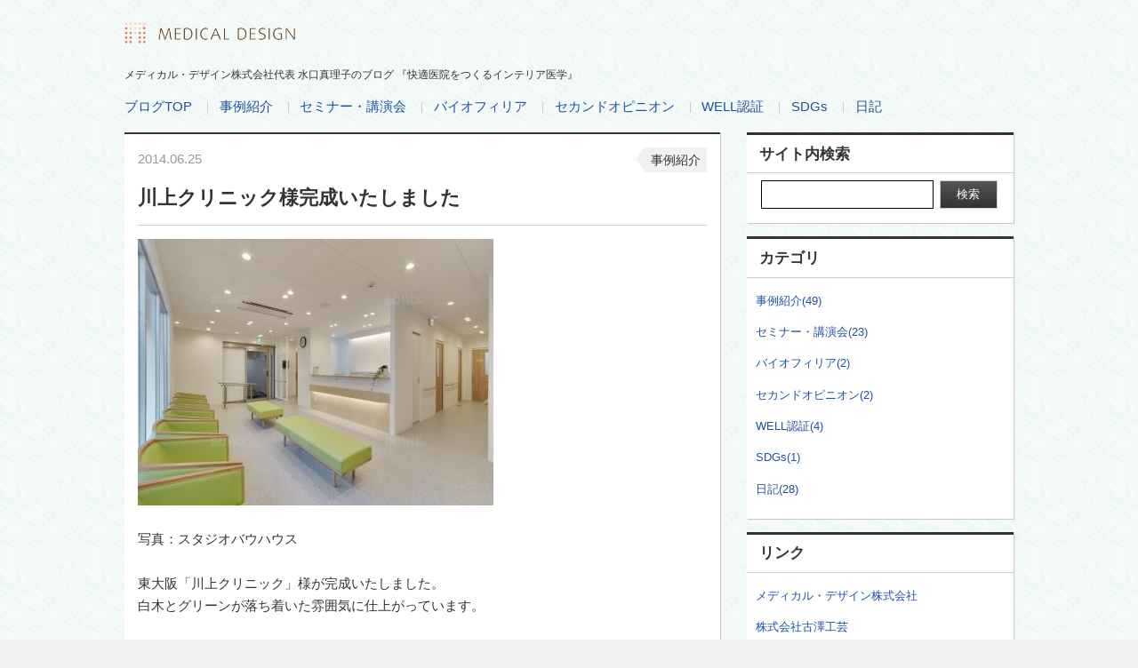

--- FILE ---
content_type: text/html; charset=utf-8
request_url: https://medical-design.net/blog/cat-1/6523540.html
body_size: 4446
content:
<!DOCTYPE html>
<html lang="ja" itemscope itemtype="http://schema.org/WebPage">
<head>
<meta charset="UTF-8">
<title>川上クリニック様完成いたしました | ブログ「快適医院をつくるインテリア医学」</title>
<meta name="description" content="">
<meta name="keywords" content="movable type,mt,テーマ,theme,">
<meta name="viewport" content="width=device-width,initial-scale=1">
<meta http-equiv="X-UA-Compatible" content="IE=edge">
<link rel="shortcut icon" href="https://medical-design.net/blog/images/favicon.ico">
<link rel="start" href="https://medical-design.net/blog/">
<link rel="alternate" type="application/atom+xml" title="Recent Entries" href="https://medical-design.net/blog/atom.xml">
<link rel="canonical" href="https://medical-design.net/blog/cat-1/6523540.html" />
<!-- Open Graph Protocol -->
<meta property="og:type" content="article">
<meta property="og:locale" content="ja_JP">
<meta property="og:title" content="川上クリニック様完成いたしました | ブログ「快適医院をつくるインテリア医学」">
<meta property="og:url" content="https://medical-design.net/blog/cat-1/6523540.html">
<meta property="og:description" content="">
<meta property="og:site_name" content="ブログ「快適医院をつくるインテリア医学」">
<meta property="og:image" content="https://medical-design.net/blog/.assets/thumbnail/c2335018-1200wi.jpg">
<meta name="twitter:card" content="summary_large_image">
<meta name="twitter:site" content="@">
<meta name="twitter:title" content="川上クリニック様完成いたしました">
<meta name="twitter:description" content="写真：スタジオバウハウス 東大阪「川上クリニック」様が完成いたしました。 白木とグリーンが落ち着いた雰囲気に仕上がっています。">
<meta name="twitter:image" content="https://medical-design.net/blog/.assets/thumbnail/c2335018-1200wi.jpg">
<!-- Microdata -->
<meta itemprop="description" content="">
<link itemprop="url" href="https://medical-design.net/blog/cat-1/6523540.html">
<link itemprop="image" href="https://medical-design.net/blog/.assets/thumbnail/c2335018-1200wi.jpg">
<link rel="stylesheet" href="/blog/css/reset.css">
<link rel="stylesheet" type="text/css" media="print" href="https://medical-design.net/blog/css/print.css">
<link rel="stylesheet" href="https://medical-design.net/blog/style.css">
<link rel="stylesheet" href="https://cdnjs.cloudflare.com/ajax/libs/Swiper/6.4.6/swiper-bundle.css" integrity="sha512-vxl+32O95DcYBc4nmnNTOtIPuU6lEhOhshOtfhg7dTXKMnRaxZszSmyzvCsOXPN9nCeqW5HfVwjBRtSCe3zjgw==" crossorigin="anonymous" />
<link rel="stylesheet" href="https://cdnjs.cloudflare.com/ajax/libs/font-awesome/5.13.0/css/all.min.css" integrity="sha256-h20CPZ0QyXlBuAw7A+KluUYx/3pK+c7lYEpqLTlxjYQ=" crossorigin="anonymous" />
<!--[if lt IE 9]>
<script src="https://cdnjs.cloudflare.com/ajax/libs/html5shiv/3.7.3/html5shiv.min.js" integrity="sha256-3Jy/GbSLrg0o9y5Z5n1uw0qxZECH7C6OQpVBgNFYa0g=" <script src="https://cdnjs.cloudflare.com/ajax/libs/respond.js/1.4.2/respond.min.js" integrity="sha256-g6iAfvZp+nDQ2TdTR/VVKJf3bGro4ub5fvWSWVRi2NE=" crossorigin="anonymous"></script>
<![endif]--> 
<link rel="manifest" href="https://medical-design.net/.app/manifest.json" crossorigin="use-credentials">
<meta name="theme-color" content="white">

</head>

<body>

<header class="clearfix">
  <div class="header-logo">
    <a href="https://medical-design.net/" class="header__title"><h1 id="top">
              <img src="https://medical-design.net/blog/.assets/logo.png" alt="ブログ「快適医院をつくるインテリア医学」" class="logo_images">    </h1></a>
    <p class="description">メディカル・デザイン株式会社代表 水口真理子のブログ 『快適医院をつくるインテリア医学』
</p>
  </div>
  <nav>
    <ul class="navigation">
      <li><a href="/blog/">ブログTOP</a></li>
                      <li><a href="https://medical-design.net/blog/cat-1/">事例紹介</a></li>
                              <li><a href="https://medical-design.net/blog/cat/">セミナー・講演会</a></li>
                              <li><a href="https://medical-design.net/blog/cat-6/">バイオフィリア</a></li>
                              <li><a href="https://medical-design.net/blog/cat-4/">セカンドオピニオン</a></li>
                              <li><a href="https://medical-design.net/blog/well/">WELL認証</a></li>
                              <li><a href="https://medical-design.net/blog/sdgs/">SDGs</a></li>
                              <li><a href="https://medical-design.net/blog/cat-2/">日記</a></li>
                  </ul>
  </nav>
<!-- Global site tag (gtag.js) - Google Analytics -->
<script async src="https://www.googletagmanager.com/gtag/js?id=UA-174638908-1"></script>
<script>
  window.dataLayer = window.dataLayer || [];
  function gtag(){dataLayer.push(arguments);}
  gtag('js', new Date());

  gtag('config', 'UA-174638908-1');
</script>
</header>


<div id="content" class="clearfix">
  <main role="main">
    <section class="entry-detail">
      <article>
        <div class="entry-meta clearfix">
          <time>2014.06.25</time>
          <ul class="categories">
                          <li><a href="https://medical-design.net/blog/cat-1/">事例紹介</a></li>
                      </ul>
        </div>
        <h1 class="entry-title">川上クリニック様完成いたしました</h1>
        <section class="entry-body clearfix">
          <img src="https://medical-design.net/blog/.assets/c2335018.jpg" width="400" height="300" alt="" class="asset asset-image at-xid-2050513" style="display: block;"/><br>
写真：スタジオバウハウス<br><br><p>
東大阪「川上クリニック」様が完成いたしました。<br>
白木とグリーンが落ち着いた雰囲気に仕上がっています。</p><br>
          
        </section>

        <section id="entry-social-buttons">
          <div class="entry-social-buttons clearfix">
  <ul>
      <li class="entry-social-facebook">
      <div class="fb-like"
        data-layout="box_count"
        data-action="like"
        data-show-faces="false"
        data-share="false">
      </div>
    </li>
  
  
  
      </ul>
</div>

  <script type="text/javascript">
  (function(d, s, id) {
    var js, fjs = d.getElementsByTagName(s)[0];
    if (d.getElementById(id)) return;
    js = d.createElement(s);
    js.id = id;
    js.src = "//connect.facebook.net/ja_JP/sdk.js#xfbml=1&version=v2.4&appId=";
    fjs.parentNode.insertBefore(js, fjs);
  }(document, 'script', 'facebook-jssdk'));
  </script>





        </section>
      </article>
  </section>
  <!--<section class="entry-author">
    <h1>この記事の筆者</h1>
    <div class="inner clearfix">
      <div class="entry-authorphoto">
        <a href="https://medical-design.net/blog/medical-design/">
                <img alt="メディカル・デザイン株式会社" src="/blog/images/noimage-pic.png">
              </a>
        <p class="entry-authorname"><a href="https://medical-design.net/blog/medical-design/">メディカル・デザイン株式会社 </a></p>
      </div>
      <div class="entry-authorrecentpost">
        <ul>
                                          <li><a href="https://medical-design.net/blog/cat-2/post-6.html">インタビュー記事が掲載されました！</a></li>
                  <li><a href="https://medical-design.net/blog/well/post-5.html">歯科としては世界初</a></li>
                  <li><a href="https://medical-design.net/blog/cat/article-20230618.html">医院デザインフェア2023に出展します</a></li>
                  <li><a href="https://medical-design.net/blog/cat-2/web1.html">本日、新刊がシエン社WEBランキング1位を獲得しました！</a></li>
                  <li><a href="https://medical-design.net/blog/cat-1/post-3.html">有料老人ホームの施工を監修させていただいてます。</a></li>
                </ul>
      </div>
    </div>
  </section>-->
  <div id="zenback">
  <!-- zenbackのソースを入れる -->
</div>

  </main>
  <aside>
<section>
  <nav class="sidemenu" id="sidemenu-categories">
      <h1>サイト内検索</h1>
    <div class="header-search clearfix">
            <div class="mt-site-search-container"><div id="mt-site-search" class="mt-site-search" data-worker="/blog/.app/search-worker-v1.js" data-language="ja_JP" data-blog-ids="76425" data-form-action="/blog/search.html" data-search-result-container="s-result"></div><script src="https://site-search.movabletype.net/v1/assets/27558/js/search.js" id="mt-site-search-script" async defer></script></div>
    </div>
  </nav>
</section>

<section>
  <nav class="sidemenu" id="sidemenu-categories">
    <h1>カテゴリ</h1>
    <ul>
                  <li><a href="https://medical-design.net/blog/cat-1/">事例紹介(49)</a>
                  </li>
                  <li><a href="https://medical-design.net/blog/cat/">セミナー・講演会(23)</a>
                  </li>
                  <li><a href="https://medical-design.net/blog/cat-6/">バイオフィリア(2)</a>
                  </li>
                  <li><a href="https://medical-design.net/blog/cat-4/">セカンドオピニオン(2)</a>
                  </li>
                  <li><a href="https://medical-design.net/blog/well/">WELL認証(4)</a>
                  </li>
                  <li><a href="https://medical-design.net/blog/sdgs/">SDGs(1)</a>
                  </li>
                  <li><a href="https://medical-design.net/blog/cat-2/">日記(28)</a>
                  </li>
          </ul>
  </nav>
</section>


    <section>
      <nav class="sidemenu" id="sidemenu-link">
        <h1>リンク</h1>
        <ul>
          <li><a href="https://medical-design.net/" target="_blank">メディカル・デザイン株式会社</a></li>
<!--          <li><a href="https://www.aaltoplusone.com/" target="_blank">AALTO+1<br>アアルトプラスワン一級建築士事務所</a></li>-->
          <li><a href="https://furusawakougei.co.jp/" target="_blank">株式会社古澤工芸</a></li>
<!--          <li><a href="https://www.onwardcc.jp/" target="_blank">株式会社オンワードクリエイティブセンター</a></li>-->
          <li><a href="https://www.apico-pd.jp/" target="_blank">株式会社アピコ</a></li>        </ul>
      </nav>
    </section>

<section>
  <nav class="sidemenu" id="sidemenu-archive">
    <h1>年別アーカイブ</h1>
          <ul>
                      <li><a href="https://medical-design.net/blog/2024/">2024年 (1)</a></li>
                      <li><a href="https://medical-design.net/blog/2023/">2023年 (2)</a></li>
                      <li><a href="https://medical-design.net/blog/2022/">2022年 (3)</a></li>
                      <li><a href="https://medical-design.net/blog/2021/">2021年 (4)</a></li>
                      <li><a href="https://medical-design.net/blog/2020/">2020年 (8)</a></li>
                      <li><a href="https://medical-design.net/blog/2019/">2019年 (3)</a></li>
                      <li><a href="https://medical-design.net/blog/2018/">2018年 (4)</a></li>
                      <li><a href="https://medical-design.net/blog/2017/">2017年 (1)</a></li>
                      <li><a href="https://medical-design.net/blog/2016/">2016年 (13)</a></li>
                      <li><a href="https://medical-design.net/blog/2015/">2015年 (1)</a></li>
                      <li><a href="https://medical-design.net/blog/2014/">2014年 (6)</a></li>
                      <li><a href="https://medical-design.net/blog/2013/">2013年 (2)</a></li>
                      <li><a href="https://medical-design.net/blog/2012/">2012年 (13)</a></li>
                      <li><a href="https://medical-design.net/blog/2011/">2011年 (25)</a></li>
                      <li><a href="https://medical-design.net/blog/2010/">2010年 (18)</a></li>
                    </ul>
  </nav>
</section>
<section>
  <nav class="sidemenu-banners">
    <ul>
            <li class="facebook"><a href="http://www.facebook.com/medicaldesignkk" target="_blank"><i class="fab fa-facebook-f"></i><p>facebookで<br>フォローする</p></a></li>
                        <li class="instagram"><a href="https://www.instagram.com/medical_design_tokyo" target="_blank"><i class="fab fa-instagram"></i><p>Instagramで<br>フォローする</p></a></li>
                      </ul>
  </nav>
</section>

  <section class="sidebox" id="sidemenu-facebook">
    <div class="fb-like-box" data-href="https://www.facebook.com/medicaldesignkk" data-colorscheme="light" data-show-faces="true" data-header="false" data-stream="false" data-show-border="false"></div>
  </section>



  </aside>
</div><!-- #content -->

<footer class="clearfix">
  <div class="footer-navi">
    <ul>
        </ul>
  </div>
  <div class="copyright">
    Copyright &copy; medical-design.net All Rights Reserved.
  </div>
</footer>
<script src="https://push-notification-api.movabletype.net/v2.7.0/js/sw-init.js" id="mt-service-worker-init" data-register="/blog/.app/sw.js" data-scope="/blog/" data-locale="ja_JP"></script>


<script src="https://cdnjs.cloudflare.com/ajax/libs/jquery/3.5.1/jquery.min.js" integrity="sha512-bLT0Qm9VnAYZDflyKcBaQ2gg0hSYNQrJ8RilYldYQ1FxQYoCLtUjuuRuZo+fjqhx/qtq/1itJ0C2ejDxltZVFg==" crossorigin="anonymous"></script>

<script src="https://form.movabletype.net/dist/parent-loader.js" defer async></script></body>
</html>


--- FILE ---
content_type: text/css
request_url: https://medical-design.net/blog/style.css
body_size: 4151
content:
/* ------------------------------------------
                  LAYOUTS
------------------------------------------ */

* {
  box-sizing: border-box;
}

body {
  background: #f1f1f1;
	background-image:url(images/top-news_back.jpg); /* add tobe 20210923 */
  font:15px 'Lucida Grande','Hiragino Kaku Gothic ProN', Meiryo, sans-serif;
  line-height: 170%;
  color: #333;
}

a:link {
  color: #1e50a2;
  text-decoration: none;
}

a:hover {
  color: #007bbb;
  text-decoration: underline;
}

a:visited {
  color: #1e50a2;
  text-decoration: none;
}

a:active {
  color: #1e50a2;
  text-decoration: none;
}

header {
  max-width: 1000px;
  margin: 0 auto 1em auto;
  padding: 1em 0 0 0;
}

header .header-logo {
  width: 100%;
}

header h1 {
  margin-bottom: 0.2em;
  line-height: 1;
}

header .description {
  margin-top: 1em;
  font-size: 79%;
  text-align :left;
}

header nav {
  width: 100%;
}

.header-search {
  display: block;
  margin: 0 1rem;
}

.header-search button {
  display: inline-block;
  height: 32px;
  border: solid 1px #ccc;
  background: linear-gradient(#555, #333);
  color: #fff;
  cursor: pointer;
}

nav .header-search button:hover {
  background: linear-gradient(#333, #555);
}

nav .header-search button:active {
  background: linear-gradient(#555, #333);
}

header nav ul {
  margin-top: 0.7em;
}

header nav ul li {
  display: inline-block;
}

header nav ul li a:visited {
  color: #1e50a2;
}

header nav ul li a {
  display: inline-block;
}

header nav ul li a:before {
  position: relative;
  top: -0.1em;
  content: "|";
  display: inline-block;
  margin: 0 1em;
  font-size: 79%;
  color: #ccc;
}

header nav ul li:first-of-type a:before {
  display: none;
}

header .logo_images {
  width: auto;
  height: 45px;
}

footer {
  max-width: 1000px;
  margin: 0 auto;
  padding: 1em 0;
  border-top: solid 1px #ccc;
}

footer .footer-navi {
  width: 50%;
  float: left;
}

footer .footer-navi ul li {
  display: inline-block;
  margin-right: 1em;
  font-size: 86%;
}

footer .copyright {
  width: 50%;
  float: right;
  text-align: right;
}

/* ------------------------------------------
                   Content
------------------------------------------ */

#content {
  max-width: 1000px;
  margin: 0 auto;
}

#content main {
  display: block;
  width: 670px;
  float: left;
}

#content main section {
  margin-bottom: 2em;
  border-top: solid 2px #333;
  background: #fff;
  box-shadow: 1px 1px 1px #ccc;
  word-break: break-all;
}

#content main section h1 {
  font-size: 145%;
  padding: 0.7em 1em;
  border-bottom: solid 1px #ccc;
}

#content main section article {
  padding: 1em;
}

#content main section.entrylist .image img{
  max-width: 200px;
}

#content main section.entrylist li {
  border-bottom: solid 1px #e9e9e9;
}

#content main section.entrylist li:last-of-type {
  border-bottom: none;
}

#content main section.entrylist li .image {
  float: left;
  margin-right: 1em;
}

#content main section.entrylist li h1 {
  padding: 0;
  margin-bottom: 0.5em;
  font-size: 114%;
  border-bottom: none;
}

#content main section.entrylist li .detail .meta {
  margin-bottom: 0.5em;
  font-size: 86%;
}

#content main section.entrylist li .detail time {
  padding-right: 0.5em;
  color: #999;
}

#content main section.entrylist li .detail ul.categories,
#content main section.entry-detail ul.categories {
  display: inline-block;
}

#content main section.entrylist li .detail ul.categories li,
#content main section.entry-detail ul.categories li {
  display: inline-block;
  margin-left: 1em;

}

#content main section.entrylist li .detail ul.categories li a,
#content main section.entry-detail ul.categories li a {
  position: relative;
  display: inline-block;
  padding: 0.1em 0.5em;
  background: #f1f1f1;
  font-size: 93%;
  color: #333;
}

#content main section.entrylist li .detail ul.categories li a:hover,
#content main section.entry-detail ul.categories li a:hover {
  background: #e9e9e9;
}

#content main section.entrylist li .detail ul.categories li a:after,
#content main section.entry-detail ul.categories li a:after  {
  content: '';
  position: absolute;
  border-top: 13px solid transparent;
  border-right: 10px solid #f1f1f1;
  border-bottom: 13px solid transparent;
  top: 0px;
  left: -10px;
}

#content main section.entrylist li .detail ul.categories li a:hover:after {
  border-right: 10px solid #e9e9e9;
}

#content main section.entrylist li .detail .excerpt {
  font-size: 86%;
  line-height: 130%;
}

#cse-search-results {
  padding-left: 1em !important;
}

#cse-search-results iframe {
  width: 640px !important;
}

/* ------------------------------------------
               Entry detail
------------------------------------------ */

#content main section.entry-detail time {
  display: block;
  width: 30%;
  float: left;
  color: #999;
}

#content main section.entry-detail article section {
  margin-bottom: 0;
  box-shadow: none;
  border-top: none;
}

#content main section.entry-detail ul.categories {
  display: block;
  width: 70%;
  float: right;
  text-align: right;
}

#content main section.entry-detail h1.entry-title {
  margin-bottom: 15px;
  padding-left: 0;
  padding-right: 0;
  line-height: 130%;
}

#content main section.entry-detail .entry-body h1 {
  margin-bottom: 15px;
  border-bottom: none;
  background: #f9f9f9;
  box-shadow: 0px 1px 1px #ccc;
}

#content main section.entry-detail .entry-body h2 {
  margin-bottom: 15px;
  padding: 0.5em 0;
  border-top: solid 1px #111;
  border-bottom: solid 1px #111;
  font-size: 135%;
}

#content main section.entry-detail .entry-body h3 {
  margin-bottom: 15px;
  padding-left: 10px;
  border-left: solid 3px #111;
  font-size: 128%;
}

#content main section.entry-detail .entry-body h4 {
  margin-bottom: 15px;
  padding-bottom: 0.5em;
  border-bottom: dotted 1px #111;
  font-size: 114%;
}

#content main section.entry-detail .entry-body h5 {
  margin-bottom: 10px;
  padding: 0.3em 0.5em;
  background: #f1f1f1;
  font-size: 107%;
}

#content main section.entry-detail .entry-body h5 {
  margin-bottom: 10px;
  font-weight: bold;
}

#content main section.entry-detail .entry-body p {
  margin-bottom: 2em;
}

#content main section.entry-detail .entry-body ul {
  margin-bottom: 2em;
  padding-left: 1em;
  list-style: circle;
  list-style-position: outside;
}

#content main section.entry-detail .entry-body ol {
  margin-bottom: 2em;
  padding-left: 1em;
  list-style-position: outside;
}

#content main section.entry-detail .entry-body ul li {
  line-height: 130%;
  margin-bottom: 0.3em;
}

#content main section.entry-detail .entry-body blockquote {
  margin-bottom: 3em;
  padding: 1em;
  border: solid 1px #e9e9e9;
  background: #f1f1f1;
}

#content main section.entry-detail .entry-body strong {
  font-weight: bold;
}

#content main section.entry-detail .entry-body em {
  font-style: italic;
}

#content main section.entry-detail .entry-body img {
  max-width: 100%;
  height: auto;
}

#content main section.entry-author .inner {
  padding: 1em;
}

#content main section.entry-author .entry-authorphoto {
  width: 120px;
  float: left;
  text-align: center;
}

#content main section.entry-author .entry-authorrecentpost {
  width: 500px;
  float: right;
}

#content main section.entry-author .entry-authorrecentpost ul {
  padding-left: 10px;
}

#content main section.entry-author .entry-authorrecentpost ul li {
  list-style: disc;
  list-style-position: outside;
}

.page-navigation {
  text-align: center;
}

.page-navigation ul{
  display: block;
  padding-bottom: 10px;
}

#content main section.entrylist .page-navigation li {
  display: inline-block;
  border-bottom: none;
}

.page-navigation li a{
  padding: 0 10px;
}

.page-navigation li a[rel="prev"]::before {
  content: "«";
  margin-right: 0.3em;
}

.page-navigation li a[rel="next"]::after {
  content: "»";
  margin-left: 0.3em;
}


/* ------------------------------------------
                 SNS
------------------------------------------ */

.entry-detail .entry-social-buttons{
  padding-top: 0.7em;
  border-top: solid 1px #ccc;
}

.entry-detail .entry-social-buttons ul {
  clear: both;
  margin-left: 0px;
}

.entry-detail .entry-social-buttons ul li{
  margin-right: 0.5em;
  display: inline-block;
  margin-bottom: 10px;
  vertical-align: bottom;
  list-style: none;
}

.entry-social-buttons .entry-social-facebook {
  padding-bottom: 6px;
}

/* figure */
figure {
    margin: 16px 0;
}

figure figcaption {
    font-size: 0.75em;
    margin-top: 4px;
}
figure.mt-figure-center figcaption {
    text-align: center;
}

/* ------------------------------------------
                 Side menu
------------------------------------------ */

#content aside {
  width: 300px;
  float: right;
}

#content aside section {
  margin-bottom: 1em;
}

#content aside nav.sidemenu {
  background: #fff;
  box-shadow: 1px 1px 1px #ccc;
  padding-bottom: 1rem;
}

#content aside nav.sidemenu h1 {
  padding: 0.5em 0.8em;
  border-top: solid 3px #333;
  margin-bottom: 8px;
  border-bottom: solid 1px #ccc;
  font-size: 114%;
}

#content aside nav.sidemenu ul li a, #content aside nav.sidemenu ul li .nolink {
  display: block;
  padding: 0.4em 0.8em;
  font-size: 86%;
  position: relative;
}

#content aside nav.sidemenu ul .catdepth-2 {
  text-indent: 1em;
}
#content aside nav.sidemenu ul .catdepth-3 {
  text-indent: 2em;
}
#content aside nav.sidemenu ul.submenu .catdepth-2 a::before, #content aside nav.sidemenu ul.submenu .catdepth-3 a::before, #content aside nav.sidemenu ul.submenu .catdepth-2 .nolink::before, #content aside nav.sidemenu ul.submenu .catdepth-3 .nolink::before {
  content: "└";
  position: absolute;
  left: -6px;
  top: 4px;
}

#content aside nav.sidemenu ul .catdepth-2 .nolink, #content aside nav.sidemenu ul .catdepth-3 .nolink {
  color: #999999;
}

#content aside nav.sidemenu ul li:last-of-type a {
  border-bottom: none;
}

#content aside nav.sidemenu ul li a:hover {
  background: #f9f9f9;
}

.sidemenu-banners ul li {
  margin-bottom: 1em;
}

.sidemenu-banners ul li a {
  width: 100%;
  position: relative;
  display: flex;
  align-items: center;
  padding: 1em 4em;
  color: #fff;
  text-decoration: none;
  text-align: left;
  margin-bottom: 12px;
}
.sidemenu-banners ul li a:hover {
  opacity: 0.8;  
}

.sidemenu-banners ul li.facebook a {
  background: #3B579E;
}
.sidemenu-banners ul li.twitter a {
  background: #55ADEF;
}
.sidemenu-banners ul li.feedly a {
  background: #89C131;
}
.sidemenu-banners ul li.feedly a i:before {
  content: "";
  display: block;
  width: 40px;
  height: 40px;
  background-image: url(https://medical-design.net/blog/images/feedly.svg);
  background-size: 100% auto;
  background-repeat: no-repeat;
}
.sidemenu-banners ul li.line a {
  background: #00b900;
}
.sidemenu-banners ul li.instagram a {
  background-image: linear-gradient(-135deg,#1400c8,#b900b4,#f50000);
}

.sidemenu-banners ul li a i {
  width: 40px;
  font-size: 40px;
  height: 40px;
  margin: 0 15px 0 0;
  color: #ffffff;
  display: inline-block;
}

.sidemenu-banners ul li:last-of-type {
  margin-bottom: 0;
}

.sidemenu-banners ul li a span {
  display: block;
}

.sidebox {
  background: #fff;
  box-shadow: 1px 1px 1px #ccc;
  text-align: center;
}

#sidemenu-facebook {
  padding: 1em 0;
}

.twitter_wrapper {
  text-align: center;
}



/* ------------------------------------------
                    TOP
------------------------------------------ */
.swiperWrap {
  margin-bottom: 20px;
}

.swiper-container .swiper-slide {
  display: table;
  padding: 8px 8px 20px 8px;
  margin-bottom: 5px;
  background: #fff;
}

.swiper-container .swiper-slide .image {
  display: table-cell;
  width: 300px;
  overflow: hidden;
}
/* workaround for Safari/Chrome to prevent disappearing images with 'max-width:100%' specified by '.bx-wrapper img' */
.swiper-container .swiper-slide .image img {
  max-width: 300px;
}

.swiper-container .swiper-slide .detail {
  display: table-cell;
  padding: 1em;
  width: 100%;
  vertical-align: top;
}

.swiper-container .swiper-slide h1 {
  padding: 0;
  margin-bottom: 0.5em;
  font-size: 128%;
  border-bottom: none;
}

.swiper-container .swiper-slide .detail .meta {
  margin-bottom: 0.5em;
  font-size: 86%;
}

.swiper-container .swiper-slide .detail time {
  padding-right: 0.5em;
  color: #999;
}

.swiper-container .swiper-slide .detail ul.categories {
  display: inline-block;
}

.swiper-container .swiper-slide .detail ul.categories li {
  display: inline-block;
  margin-left: 1em;
}

.swiper-container .swiper-slide .detail ul.categories li a {
  position: relative;
  display: inline-block;
  padding: 0.1em 0.5em;
  background: #f1f1f1;
  font-size: 93%;
}

.swiper-container .swiper-slide .detail ul.categories li a:hover {
  background: #e9e9e9;
}

.swiper-container .swiper-slide .detail ul.categories li a:after {
  content: '';
  position: absolute;
  border-top: 13px solid transparent;
  border-right: 10px solid #f1f1f1;
  border-bottom: 13px solid transparent;
  top: 0px;
  left: -10px;
}

.swiper-container .swiper-slide .detail ul.categories li a:hover:after {
  border-right: 10px solid #e9e9e9;
}

.swiper-container .swiper-slide .detail .excerpt {
  font-size: 100%;
  line-height: 130%;
}

/* ------------------------------------------
                 for tablet
------------------------------------------ */

@media(max-width:1000px){

header {

}

header .header-logo {
  width: 100%;
  float: none;
  text-align: center;
}

header .description {
  margin-bottom: 1em;
  padding: 0 1em;
}

header nav {
  width: 100%;
  float: none;
  text-align: center;
}

#content {
  padding: 0 1em;
}

#content main {
  width: 100%;
  float: none;
}

#content main section.entry-author .entry-authorphoto {
  float: left;
}

#content main section.entry-author .entry-authorrecentpost {
  width: auto;
  float: left;
}

#content main section.entry-author .entry-authorrecentpost ul {
  padding-left: 30px;
}

#content aside {
  width: 100%;
  float: none;
}

footer {
  padding: 1em;
}

footer .footer-navi {
  width: 100%;
  float: none;
  text-align: center;
}

footer .copyright {
  width: 100%;
  float: none;
  text-align: center;
}

.sidemenu-banners ul li {
  text-align: center;
}

.sidemenu-banners ul li a {
    justify-content: center;
    padding: 1em 0;
}

.sidemenu-banners ul li a br {
  display: none;
}
}

/* ------------------------------------------
                 for sp
------------------------------------------ */

@media(max-width:480px){

header nav {
  font-size: 86%;
}

.swiper-container .swiper-slide {
  display: block;
  width:   100%;
  margin: 0 auto;
}

.swiper-container .swiper-slide .image {
  display: block;
  width: 100%;
  float: none;
  margin-right: 0;
  margin-bottom: 1em;
  text-align: center;
  height: 225px; /* 3/4 height of 300px width */
}

.swiper-container .swiper-slide .image img {
  width: 100%;
  max-width: 100%; /* cancel workaround for Safari/Chrome */
}

.swiper-container .swiper-slide .detail {
  display: block;
  padding: 0 1em 1em 1em;
}

#content main section.entrylist li .image {
  width: 100%;
  float: none;
  margin-bottom: 1em;
  text-align: center;
}

#content main section.entrylist li .detail {

}

#content main section.entrylist li .detail .meta {
  text-align: center;
}

#content main section.entry-detail time {
  margin-bottom: 0.5em;
}

#content main section.entry-detail ul.categories {
  font-size: 72%;
}

#content main section.entry-author .entry-authorphoto {
  float: none;
}

#content main section.entry-author .entry-authorrecentpost {
  width: 300px;
  float: none;
}

#content main section.entry-author .entry-authorrecentpost ul {
  padding-left: 10px;
}

}

/* ------------------------------------------
                  ClearFix
------------------------------------------ */

.clearfix {
  zoom:1;
}

.clearfix:after {
  content: "";
  display: block;
  clear: both;
}


/* ------------------------------------------
            webpush
------------------------------------------ */
.webpush {
display: none;
}

.mtnet-push-notification-service-enabled .webpush {
  display: block;
}

.side-webpush {
  max-width: 100%;
  margin: 1rem auto;
  display: block;
  padding: 15px;
  background-color: #111;
  color: #ffffff;
  text-align: center;
}

.side-webpush a, .side-webpush a:hover {
  color: #ffffff;
  text-decoration: none;
}

.side-webpush__txt::before {
  content: "\f0f3";
  margin-right: 0.25rem;
  font-size: 1.25em;
  font-family: "Font Awesome 5 Free";
  font-weight: 900;
}

/* ------------------------------------------
            Search
------------------------------------------ */
.mt-site-search-form {
  max-width: 100%;
  display: flex;
}

.mt-site-search-form__query {
  position: relative;
  display: block;
  width: calc(100% - 67px - 0.5em);
  border: 1px solid ;
  height: 32px;
  padding: 0 8px;
  box-sizing: inherit;
}

.mt-site-search-form__button {
  text-align: center;
  width: 65px;
  padding: 0 16px;
}

.mt-site-search__pagination {
  margin-bottom: 1em;
}

.mt-site-search__pagination ul li {
  border-bottom: 0 !important;
  padding: 0.25em;
}

/* add tobe from bootstrap */
.embed-responsive {
  position: relative;
  display: block;
  height: 0;
  padding: 0;
  overflow: hidden;
}
.embed-responsive .embed-responsive-item,
.embed-responsive iframe,
.embed-responsive embed,
.embed-responsive object {
  position: absolute;
  top: 0;
  bottom: 0;
  left: 0;
  width: 100%;
  height: 100%;
  border: 0;
}
.embed-responsive.embed-responsive-16by9 {
  padding-bottom: 56.25%;
}
.embed-responsive.embed-responsive-4by3 {
  padding-bottom: 75%;
}


--- FILE ---
content_type: text/css
request_url: https://medical-design.net/blog/css/print.css
body_size: 3209
content:
@charset "UTF-8";

/* A4 Setting */
@page {
  size: A4;
  margin: 10mm 8mm;
}

 /* IE */
@media all and (-ms-high-contrast: none){
  body {
    zoom: 0.95;
  }
}

/* A4 Setting */

body { 
  color: #000;
  width: 190mm;
  height: 281mm;
  page-break-after: always;
}

body:last-child {
  page-break-after: auto;
}

/* style.html */
/* ------------------------------------------
                  LAYOUTS
------------------------------------------ */

* {
  box-sizing: border-box;
}

body {
  font:15px 'Lucida Grande','Hiragino Kaku Gothic ProN', Meiryo, sans-serif;
  line-height: 150%;
}

header {
  max-width: 1000px;
  margin: 0 auto 1em auto;
  padding: 1em 0 0 0;
}

header .header-logo {
  width: 100%;
  float: none;
  text-align: center;
}

header h1 {
  margin-bottom: 0.2em;
  line-height: 1;
}

header .description {
  margin-top: 1em;
  font-size: 79%;
  text-align :left;
  margin-bottom: 1em;
  padding: 0 1em;
}

header nav {
  width: 100%;
  float: none;
  text-align: center;
}

header nav .header-search {
}

header nav .header-search button {
  display: inline-block;
  height: 30px;
  border: solid 1px #ccc;
  border-left: none;
  border-top-right-radius: 5px;
  border-bottom-right-radius: 5px;
  background: linear-gradient(#555, #333);
  color: #fff;
  cursor: pointer;
}

header nav .header-search button:hover {
  background: linear-gradient(#333, #555);
}

header nav .header-search button:active {
  background: linear-gradient(#555, #333);
}

header nav .header-search input[type="text"] {
  display: inline-block;
  width: 200px;
  height: 30px;
  padding: 0 7px;
  border: solid 1px #ccc;
  border-top-left-radius: 3px;
  border-bottom-left-radius: 3px;
  letter-spacing: normal;
}

.cse .gsc-control-cse, .gsc-control-cse {
  padding: 0 !important;
}

.gsc-control-cse {
  background-color: transparent !important;
  border: none !important;
}

.gsib_a {
  padding: 0 !important;
}

.cse .gsc-search-button input.gsc-search-button-v2, input.gsc-search-button-v2 {
  box-sizing: content-box !important;
  height: 13px;
  margin-top: 2px;
  min-width: 13px;
  padding: 4px 20px !important;
  width: 13px;
}

.gsc-search-box-tools .gsc-search-box .gsc-input {
  padding-right: 3px !important;
}

table.gsc-search-box {
  width: 92% !important;
  margin: 16px 12px !important;
}

.gs-title {
  text-align: left !important;
}


header nav ul {
  margin-top: 0.7em;
}

header nav ul li {
  display: inline-block;
}

header nav ul li a:visited {
  color: #1e50a2;
}

header nav ul li a {
  display: inline-block;
}

header nav ul li a:before {
  position: relative;
  top: -0.1em;
  content: "|";
  display: inline-block;
  margin: 0 1em;
  font-size: 79%;
  color: #ccc;
}

header nav ul li:first-of-type a:before {
  display: none;
}

footer {
  max-width: 1000px;
  margin: 0 auto;
  padding: 1em;
  border-top: solid 1px #ccc;
}

footer .footer-navi {
  width: 100%;
  float: none;
  text-align: center;
}

footer .footer-navi ul li {
  display: inline-block;
  margin-right: 1em;
  font-size: 86%;
}

footer .copyright {
  width: 100%;
  float: none;
  text-align: center;
}

/* ------------------------------------------
                   Content
------------------------------------------ */

#content {
  max-width: 1000px;
  margin: 0 auto;
  padding: 0 1em;
}

#content main {
  display: block;
  width: 100% !important;
  float: none !important;
}

#content main section {
  margin-bottom: 2em;
  border-top: solid 2px #333;
  background: #fff;
  box-shadow: 1px 1px 1px #ccc;
}

#content main section h1 {
  font-size: 145%;
  padding: 0.7em 1em;
  border-bottom: solid 1px #ccc;
}

#content main section article {
  padding: 1em;
}

#content main section.entrylist .image img{
  max-width: 200px;
}

#content main section.entrylist li {
  border-bottom: solid 1px #e9e9e9;
}

#content main section.entrylist li:last-of-type {
  border-bottom: none;
}

#content main section.entrylist li .image {
  float: left;
  margin-right: 1em;
}

#content main section.entrylist li h1 {
  padding: 0;
  margin-bottom: 0.5em;
  font-size: 114%;
  border-bottom: none;
}

#content main section.entrylist li .detail .meta {
  margin-bottom: 0.5em;
  font-size: 86%;
}

#content main section.entrylist li .detail time {
  padding-right: 0.5em;
  color: #999;
}

#content main section.entrylist li .detail ul.categories,
#content main section.entry-detail ul.categories {
  display: inline-block;
}

#content main section.entrylist li .detail ul.categories li,
#content main section.entry-detail ul.categories li {
  display: inline-block;
  margin-left: 1em;

}

#content main section.entrylist li .detail ul.categories li a,
#content main section.entry-detail ul.categories li a {
  position: relative;
  display: inline-block;
  padding: 0.1em 0.5em;
  background: #f1f1f1;
  font-size: 93%;
  color: #111;
}

#content main section.entrylist li .detail ul.categories li a:hover,
#content main section.entry-detail ul.categories li a:hover {
  background: #e9e9e9;
}

#content main section.entrylist li .detail ul.categories li a:after,
#content main section.entry-detail ul.categories li a:after  {
  content: '';
  position: absolute;
  border-top: 13px solid transparent;
  border-right: 10px solid #f1f1f1;
  border-bottom: 13px solid transparent;
  top: 0px;
  left: -10px;
}

#content main section.entrylist li .detail ul.categories li a:hover:after {
  border-right: 10px solid #e9e9e9;
}

#content main section.entrylist li .detail .excerpt {
  font-size: 86%;
  line-height: 130%;
}

#cse-search-results {
  padding-left: 1em !important;
}

#cse-search-results iframe {
  width: 640px !important;
}

/* ------------------------------------------
               Entry detail
------------------------------------------ */

#content main section.entry-detail time {
  display: block;
  width: 30%;
  float: left;
  color: #999;
}

#content main section.entry-detail article section {
  margin-bottom: 0;
  box-shadow: none;
  border-top: none;
}

#content main section.entry-detail ul.categories {
  display: block;
  width: 70%;
  float: right;
  text-align: right;
}

#content main section.entry-detail h1.entry-title {
  margin-bottom: 15px;
  padding-left: 0;
  padding-right: 0;
  line-height: 130%;
}

#content main section.entry-detail .entry-body h1 {
  margin-bottom: 15px;
  border-bottom: none;
  background: #f9f9f9;
  box-shadow: 0px 1px 1px #ccc;
}

#content main section.entry-detail .entry-body h2 {
  margin-bottom: 15px;
  padding: 0.5em 0;
  border-top: solid 1px #111;
  border-bottom: solid 1px #111;
  font-size: 135%;
}

#content main section.entry-detail .entry-body h3 {
  margin-bottom: 15px;
  padding-left: 10px;
  border-left: solid 3px #111;
  font-size: 128%;
}

#content main section.entry-detail .entry-body h4 {
  margin-bottom: 15px;
  padding-bottom: 0.5em;
  border-bottom: dotted 1px #111;
  font-size: 114%;
}

#content main section.entry-detail .entry-body h5 {
  margin-bottom: 10px;
  padding: 0.3em 0.5em;
  background: #f1f1f1;
  font-size: 107%;
}

#content main section.entry-detail .entry-body h5 {
  margin-bottom: 10px;
  font-weight: bold;
}

#content main section.entry-detail .entry-body p {
  margin-bottom: 2em;
}

#content main section.entry-detail .entry-body ul {
  margin-bottom: 2em;
  padding-left: 1em;
  list-style: circle;
  list-style-position: outside;
}

#content main section.entry-detail .entry-body ol {
  margin-bottom: 2em;
  padding-left: 1em;
  list-style-position: outside;
}

#content main section.entry-detail .entry-body ul li {
  line-height: 130%;
  margin-bottom: 0.3em;
}

#content main section.entry-detail .entry-body blockquote {
  margin-bottom: 3em;
  padding: 1em;
  border: solid 1px #e9e9e9;
  background: #f1f1f1;
}

#content main section.entry-detail .entry-body strong {
  font-weight: bold;
}

#content main section.entry-detail .entry-body em {
  font-style: italic;
}

#content main section.entry-detail .entry-body img {
  max-width: 100%;
  height: auto;
}

#content main section.entry-author .inner {
  padding: 1em;
}

#content main section.entry-author .entry-authorphoto {
  width: 120px;
  float: left;
  text-align: center;
}

#content main section.entry-author .entry-authorrecentpost {
  width: auto;
  float: left;
}

#content main section.entry-author .entry-authorrecentpost ul {
  padding-left: 30px;
}

#content main section.entry-author .entry-authorrecentpost ul li {
  list-style: disc;
  list-style-position: outside;
}

.page-navigation {
  text-align: center;
}

.page-navigation ul{
  display: block;
  padding-bottom: 10px;
}

#content main section.entrylist .page-navigation li {
  display: inline-block;
  border-bottom: none;
}

.page-navigation li a{
  padding: 0 10px;
}

.page-navigation li a[rel="prev"]::before {
  content: "«";
  margin-right: 0.3em;
}

.page-navigation li a[rel="next"]::after {
  content: "»";
  margin-left: 0.3em;
}


/* ------------------------------------------
                 SNS
------------------------------------------ */

.entry-detail .entry-social-buttons{
  padding-top: 0.7em;
  border-top: solid 1px #ccc;
}

.entry-detail .entry-social-buttons ul {
  clear: both;
  margin-left: 0px;
}

.entry-detail .entry-social-buttons ul li{
  margin-right: 0.5em;
  display: inline-block;
  margin-bottom: 10px;
  vertical-align: bottom;
  list-style: none;
}

.entry-social-buttons .entry-social-facebook {
  padding-bottom: 6px;
}

/* figure */
figure {
    margin: 16px 0;
}

figure figcaption {
    font-size: 0.75em;
    margin-top: 4px;
}
figure.mt-figure-center figcaption {
    text-align: center;
}

/* ------------------------------------------
                 Side menu
------------------------------------------ */

#content aside {
  width: 100% !important;
  float: none !important;
}

#content aside section {
  margin-bottom: 1em;
}

#content aside nav.sidemenu {
  background: #fff;
  box-shadow: 1px 1px 1px #ccc;
}

#content aside nav.sidemenu h1 {
  padding: 0.5em 0.8em;
  border-top: solid 3px #333;
  margin-bottom: 4px;
  border-bottom: solid 1px #ccc;
  font-size: 114%;
}

#content aside nav.sidemenu ul li a, #content aside nav.sidemenu ul li .nolink {
  display: block;
  padding: 0.4em 0.8em;
  font-size: 86%;
  position: relative;
}

#content aside nav.sidemenu ul .catdepth-2 {
  text-indent: 1em;
}
#content aside nav.sidemenu ul .catdepth-3 {
  text-indent: 2em;
}
#content aside nav.sidemenu ul.submenu .catdepth-2 a::before, #content aside nav.sidemenu ul.submenu .catdepth-3 a::before, #content aside nav.sidemenu ul.submenu .catdepth-2 .nolink::before, #content aside nav.sidemenu ul.submenu .catdepth-3 .nolink::before {
  content: "└";
  position: absolute;
  left: -6px;
  top: 4px;
}

#content aside nav.sidemenu ul .catdepth-2 .nolink, #content aside nav.sidemenu ul .catdepth-3 .nolink {
  color: #999999;
}

#content aside nav.sidemenu ul li:last-of-type a {
  border-bottom: none;
}

#content aside nav.sidemenu ul li a:hover {
  background: #f9f9f9;
}

#sidemenu-banners ul li {
  margin-bottom: 1em;
  text-align: center;
}

#sidemenu-banners ul li:last-of-type {
  margin-bottom: 0;
}

.sidebox {
  background: #fff;
  box-shadow: 1px 1px 1px #ccc;
  text-align: center;
}

#sidemenu-facebook {
  padding: 1em 0;
}

.twitter_wrapper {
  text-align: center;
}



/* ------------------------------------------
                    TOP
------------------------------------------ */

#content main section#top-pickup {
  border-top: none;
  background-color: transparent;
  box-shadow: none;
}

#content main section#top-pickup article {
  display: table;
  padding: 0;
  margin-bottom: 5px;
  mmargin-right: 10px;
  background: #fff;
}

#content main section#top-pickup article .image {
  display: table-cell;
  width: 300px;
  overflow: hidden;
}
/* workaround for Safari/Chrome to prevent disappearing images with 'max-width:100%' specified by '.bx-wrapper img' */
#content main section#top-pickup article .image img {
  max-width: 300px;
}

#content main section#top-pickup article .detail {
  display: table-cell;
  padding: 1em;
  width: 100%;
  vertical-align: top;
}

/* fix the height of pickup box */
#content main section#top-pickup .bx-wrapper > .bx-viewport,
#content main section#top-pickup .slider > li,
#content main section#top-pickup .slider > li article {
  height: 225px !important;
}

#content main section#top-pickup article h1 {
  padding: 0;
  margin-bottom: 0.5em;
  font-size: 128%;
  border-bottom: none;
}

#content main section#top-pickup article .detail .meta {
  margin-bottom: 0.5em;
  font-size: 86%;
}

#content main section#top-pickup article .detail time {
  padding-right: 0.5em;
  color: #999;
}

#content main section#top-pickup article .detail ul.categories {
  display: inline-block;
}

#content main section#top-pickup article .detail ul.categories li {
  display: inline-block;
  margin-left: 1em;
}

#content main section#top-pickup article .detail ul.categories li a {
  position: relative;
  display: inline-block;
  padding: 0.1em 0.5em;
  background: #f1f1f1;
  font-size: 93%;
}

#content main section#top-pickup article .detail ul.categories li a:hover {
  background: #e9e9e9;
}

#content main section#top-pickup article .detail ul.categories li a:after {
  content: '';
  position: absolute;
  border-top: 13px solid transparent;
  border-right: 10px solid #f1f1f1;
  border-bottom: 13px solid transparent;
  top: 0px;
  left: -10px;
}

#content main section#top-pickup article .detail ul.categories li a:hover:after {
  border-right: 10px solid #e9e9e9;
}

#content main section#top-pickup article .detail .excerpt {
  font-size: 100%;
  line-height: 130%;
}



/* ------------------------------------------
                  ClearFix
------------------------------------------ */

.clearfix {
  zoom:1;
}

.clearfix:after {
  content: "";
  display: block;
  clear: both;
}
